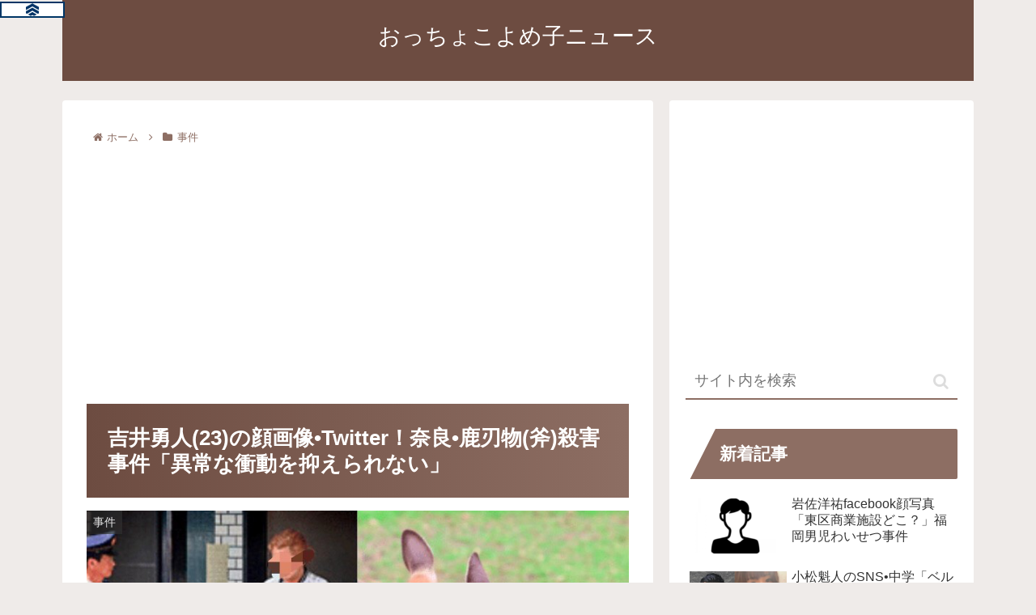

--- FILE ---
content_type: text/html; charset=utf-8
request_url: https://www.google.com/recaptcha/api2/aframe
body_size: 266
content:
<!DOCTYPE HTML><html><head><meta http-equiv="content-type" content="text/html; charset=UTF-8"></head><body><script nonce="znFMn0AQho1Ju6xAzog8Dw">/** Anti-fraud and anti-abuse applications only. See google.com/recaptcha */ try{var clients={'sodar':'https://pagead2.googlesyndication.com/pagead/sodar?'};window.addEventListener("message",function(a){try{if(a.source===window.parent){var b=JSON.parse(a.data);var c=clients[b['id']];if(c){var d=document.createElement('img');d.src=c+b['params']+'&rc='+(localStorage.getItem("rc::a")?sessionStorage.getItem("rc::b"):"");window.document.body.appendChild(d);sessionStorage.setItem("rc::e",parseInt(sessionStorage.getItem("rc::e")||0)+1);localStorage.setItem("rc::h",'1768616498958');}}}catch(b){}});window.parent.postMessage("_grecaptcha_ready", "*");}catch(b){}</script></body></html>